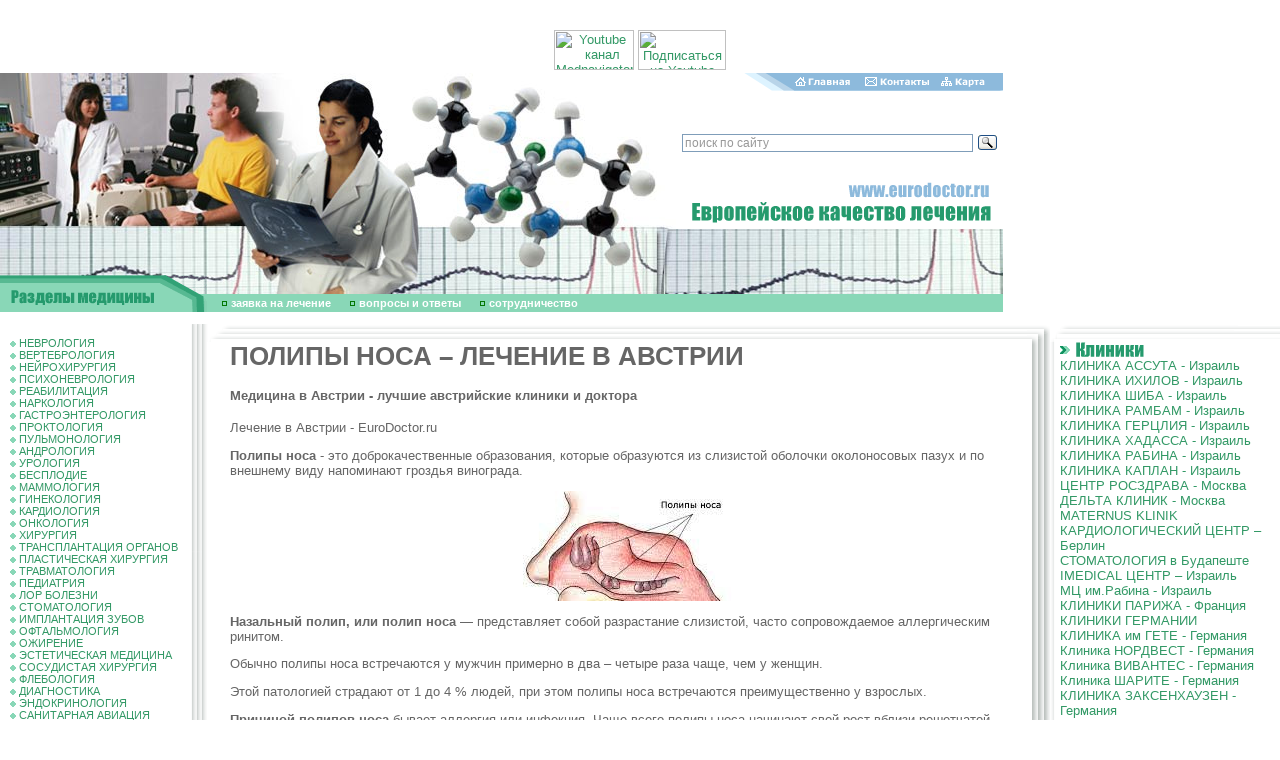

--- FILE ---
content_type: text/html; charset=windows-1251
request_url: http://eurodoctor.ru/medaustria/NasalpolypsTreatmentinAustria/
body_size: 16598
content:
<html>
<head>
<title>ПОЛИПЫ НОСА – ЛЕЧЕНИЕ В АВСТРИИ </title>
<meta http-equiv="Content-Type" content="text/html; charset=windows-1251">
<meta name=Description content='Лечение в Австрии – подбор клиники - +7(495)66-44-315 '>
<meta name=Keywords content='Медицина  Австрии, лечение в Австрии, медицинские центры Австрии, врачи Австрии, клиники Австрии, ведущие клиники Австрии, ведущие специалисты медики Австрии, диагностика в клиниках Австрии, кардиология и кардиохирургия в Австрии, кардиодиагностика, аритмия, тахикардия, брадикардия, артериальная гипертензия, артериальная гипотензия, атеросклероз, ИБС, стенокардия, инфаркт миокарда, сердечная недостаточность, гипертрофическая  кардиомиопатия, миокардит, перикардит, эндокардит, кардиосклероз, миокардиодистрофия, аневризма аорты, аневризма брюшного отдела аорты, баллонная ангиопластика, стентирование коронарных артерий, аортокоронарное шунтирование, радиочастотная абляция сердца, имплантация кардиостимулятора, врожденные пороки сердца, приобретенные пороки сердца, операции на клапанах сердца, протезирование клапанов сердца, детская кардиология и кардиохирургия в Австрии, онкология в Австрии, онкодиагностика, рак кожи, меланома, лейкоз, рак кости, саркома, опухоли мозга, опухоли спинного мозга, рак полости рта, рак горла, рак щитовидной железы, рак молочной железы, рак легких, рак пищевода, рак желудка, рак поджелудочной железы, рак желчного пузыря, рак мочевого пузыря, рак почки, рак печени, рак толстого кишечника, рак прямой кишки, рак простаты, рак яичников, рак матки, рак шейки матки, ортопедия в Австрии, ортопедическая диагностика, сколиоз, спондилолистез, спондилез, стеноз позвоночного канала, межпозвоночная грыжа, остеохондроз позвоночника, Болезнь Бехтерева, спинальная хирургия, кифопластика, остеопороз, остеоартроз, гонартроз, коксартроз, бурсит, ревматоидный артрит, анкилоз, разрыв связок плеча, замена плечевого сустава, перелом бедра, замена тазобедренного сустава, разрыв мениска, разрыв связки надколенника, разрыв передней крестообразной связки, разрыв задней крестообразной связки, замена коленного сустава, замена голеностопного сустава, вальгусная деформация стопы, гинекология в Австрии, гинекологическая диагностика, нарушения менструального цикла, эндометриоз, полипы матки, миома матки, киста яичника, поликистоз яичников, эрозия шейки матки, воспалительные гинекологические заболевания, непроходимость маточных труб, аднексит, параметрит, бесплодие, женское бесплодие, мужское бесплодие, ЭКО, ведение беременности, роды, гастроэнтерология в Австрии, диагностика в гастроэнтерологии, гастрит, панкреатит, язвенная болезнь, язвенный колит,  рефлюкс-эзофагит, Болезнь Крона, пищевод Барретта, желчнокаменная болезнь, полипы кишечника, геморрой, гепатит С, урология в Австрии, урологическая диагностика, гипоспадия, фимоз, мочекаменная болезнь, цистит, простатит, аденома простаты, пульмонология в Австрии, диагностика пульмонологических заболеваний, пневмония, бронхиальная астма, фиброз лёгких, эмфизема лёгких, оториноларингология в Австрии, диагностика ЛОР-заболеваний, наружный отит, средний отит, внутренний отит, болезнь Меньера, перфорация барабанной перепонки, мирингопластика, тимпанопластика, тиннитус, отосклероз, мастоидит, мастоидэктомия, тугоухость, стапедэктомия, кохлеарная имплантация, фарингит, ларингит, ларингомаляция, полипы голосовых связок, храп, сомнопластика, аденоиды, аденоидэктомия, тонзиллит, тонзилэктомия, искривление носовой перегородки, полипы носа, '>

<style>BODY {
 PADDING-RIGHT: 0px; PADDING-LEFT: 0px; FONT-SIZE: 11px; PADDING-BOTTOM:
0px; MARGIN: 0px; PADDING-TOP: 0px; BACKGROUND-COLOR: #FFFFFF
}
BODY {
 FONT-FAMILY: arial
}
TD {
 FONT-FAMILY: arial
}
DIV {
 FONT-FAMILY: arial
}
BODY {
 FONT-SIZE: 80%
}
TD {
 FONT-SIZE: 80%
}
A {
 TEXT-DECORATION: none
}
TEXTAREA {
 FONT-SIZE: 12px; FONT-FAMILY: arial
}
.enc {
 FONT-SIZE: 10px; FONT-FAMILY: Verdana, Arial, Sans-serif
; font-weight: bold
}
.input {
 FONT-SIZE: 12px; font-weight: bold
}
.internetrumenu {
 FONT-WEIGHT: bold; FONT-SIZE: 14px; COLOR: #006699; FONT-FAMILY: Arial,
Sans-serif; TEXT-DECORATION: none
}
.menu2 {
 FONT-SIZE: 10px; COLOR: black; TEXT-DECORATION: underline
}
.menu2:visited {
 FONT-SIZE: 10px; COLOR: black; TEXT-DECORATION: underline
}
.newsdate {
 FONT-SIZE: 11px; COLOR: #666666
}
.novost {
 FONT-SIZE: 13px; FONT-FAMILY: Times New Roman, Times, serif
}
.news-title {
 FONT-WEIGHT: bold; FONT-SIZE: 14px
}
.text {
 FONT-SIZE: 11px; FONT-FAMILY: arial
}
.top {
 FONT-SIZE: 11px; FONT-FAMILY: Verdana, Arial, Sans-serif
; font-weight: bold; color: #FFFFFF
}
.topnews {
 FONT-SIZE: 11px; COLOR: #ffffff; TEXT-DECORATION: none
}
.weeknumber {
 BORDER-RIGHT: black 0px solid; PADDING-RIGHT: 5px; BORDER-TOP: black 0px
solid; PADDING-LEFT: 5px; FONT-WEIGHT: bold; FONT-SIZE: 21px;
PADDING-BOTTOM: 5px; BORDER-LEFT: black 0px solid; COLOR: #8DBADC;
PADDING-TOP: 5px; BORDER-BOTTOM: black 0px solid; BACKGROUND-COLOR: #ffffff
}
a:hover {  text-decoration: underline}
.internetrumenu2 { FONT-WEIGHT: normal; FONT-SIZE: 13px; COLOR: #006699; FONT-FAMILY: Arial, Sans-serif; TEXT-DECORATION: none }
.internetrumenu3 { FONT-WEIGHT: normal; FONT-SIZE: 12px; COLOR: #006699; FONT-FAMILY: Arial, Sans-serif; TEXT-DECORATION: underline}
.menuleft {  font-size: 11px; padding: 1px 1px}
.mylink a {color:#339966; TEXT-DECORATION: underline}
.mylink a:visited {color:#339966; TEXT-DECORATION: underline}
.mylink a:active {color:#339966; TEXT-DECORATION: underline}
.mylink a:link {color:#339966; TEXT-DECORATION: underline}
.mylink a:hover {color:#339966; TEXT-DECORATION: underline}</style>
<script src="//code.jivosite.com/widget.js" data-jv-id="KEyJL7B0cu" async></script>
<link rel="shortcut icon" href="/favicon.ico" type="image/x-icon">
</head>
<BODY BGCOLOR=#FFFFFF LEFTMARGIN=0 TOPMARGIN=0 MARGINWIDTH=0 MARGINHEIGHT=0 link="#339966" text="#666666" alink="#339966" vlink="#666666">
<center>
<script type='text/javascript'><!--//<![CDATA[
   var m3_u = (location.protocol=='https:'?'https://ads.rusmedserv.com/www/delivery/ajs.php':'http://ads.rusmedserv.com/www/delivery/ajs.php');
   var m3_r = Math.floor(Math.random()*99999999999);
   if (!document.MAX_used) document.MAX_used = ',';
   document.write ("<scr"+"ipt type='text/javascript' src='"+m3_u);
   document.write ("?zoneid=15");
   document.write ('&amp;cb=' + m3_r);
   if (document.MAX_used != ',') document.write ("&amp;exclude=" + document.MAX_used);
   document.write ("&amp;loc=" + escape(window.location));
   if (document.referrer) document.write ("&amp;referer=" + escape(document.referrer));
   if (document.context) document.write ("&context=" + escape(document.context));
   if (document.mmm_fo) document.write ("&amp;mmm_fo=1");
   document.write ("'><\/scr"+"ipt>");
//]]>--></script><noscript><a href='http://ads.rusmedserv.com/www/delivery/ck.php?n=a59630e5&amp;cb=INSERT_RANDOM_NUMBER_HERE' target='_blank'><img src='http://ads.rusmedserv.com/www/delivery/avw.php?zoneid=15&amp;cb=INSERT_RANDOM_NUMBER_HERE&amp;n=a59630e5' border='0' alt='' /></a></noscript>
</center>
<br><br>
<!-- content -->
<table width="1003" border="0" cellspacing="0" cellpadding="0" height="202">
  <tr> 
    <td rowspan="4"><img src="/images/doctar2.jpg" width="276" height="202"></td>
    <td rowspan="4"><img src="/images/doctar.jpg" width="181" height="202"></td>
    <td rowspan="4"><img src="/images/euro_03.jpg" width="219" height="202"></td>
    <td><img src="/images/home_04.gif" width="115" height="18"><a href=http://www.eurodoctor.ru/><img src="/images/home_05.gif" width="64" height="18" border=0 alt='Главная страница'></a></td>
    <td><a href=http://www.eurodoctor.ru/contact/><img src="/images/home_06.gif" width="81" height="18" border=0 alt='Контакты'></a></td>
    <td><a href=http://www.eurodoctor.ru/map/><img src=/images/home_07.gif width=67 height=18 border=0 alt='Карта сайта'></a></td>
  </tr>
  <tr> 
    <td colspan="4" height="89">&nbsp;<div class="ya-site-form ya-site-form_inited_no" onclick="return {'action':'http://www.eurodoctor.ru/search/','arrow':false,'bg':'transparent','fontsize':12,'fg':'#000000','language':'ru','logo':'rb','publicname':'eurodoctor.ru','suggest':true,'target':'_self','tld':'ru','type':3,'usebigdictionary':true,'searchid':2142735,'webopt':false,'websearch':false,'input_fg':'#000000','input_bg':'#ffffff','input_fontStyle':'normal','input_fontWeight':'normal','input_placeholder':'поиск по сайту','input_placeholderColor':'#999999','input_borderColor':'#7f9db9'}"><form action="http://yandex.ru/sitesearch" method="get" target="_self"><input type="hidden" name="searchid" value="2142735"/><input type="hidden" name="l10n" value="ru"/><input type="hidden" name="reqenc" value=""/><input type="text" name="text" value=""/><input type="submit" value="Найти"/></form></div><style type="text/css">.ya-page_js_yes .ya-site-form_inited_no { display: none; }</style><script type="text/javascript">(function(w,d,c){var s=d.createElement('script'),h=d.getElementsByTagName('script')[0],e=d.documentElement;if((' '+e.className+' ').indexOf(' ya-page_js_yes ')===-1){e.className+=' ya-page_js_yes';}s.type='text/javascript';s.async=true;s.charset='utf-8';s.src=(d.location.protocol==='https:'?'https:':'http:')+'//site.yandex.net/v2.0/js/all.js';h.parentNode.insertBefore(s,h);(w[c]||(w[c]=[])).push(function(){Ya.Site.Form.init()})})(window,document,'yandex_site_callbacks');</script></td>
      <div align="center">
       <a href="https://www.youtube.com/channel/UCSdxHxw1ifEivNu_jeb_NIA" target="blank"><img src="https://mednavigator.ru/logo-youtube.jpg" width="80" height="40" title="Youtube канал Mednavigator"></a>
       <a href="https://www.youtube.com/channel/UCSdxHxw1ifEivNu_jeb_NIA?sub_confirmation=1" target="blank"><img src="https://mednavigator.ru/subscribe-youtube.png" width="88" height="40" title="Подписаться на Youtube канал Mednavigator"></a>
      </div>	
  </tr>
  <tr> 
    <td colspan="4"><img src="/images/euro_06.gif" width="327" height="49"></td>
  </tr>
  <tr> 
    <td colspan="4"><img src="/images/euro_07.jpg" width="327" height="46"></td>
  </tr>
</table>
<table width="1003" border="0" cellspacing="0" cellpadding="0" height="37">
  <tr> 
    <td rowspan="2"><img src="/images/euro_08.gif" width="207" height="37"></td>
    <td><img src="/images/doctar3.jpg" width="796" height="19"></td>
  </tr>
  <tr> 
    <td width="796" height="18" bgcolor="#89D7B7"><img src="/images/kn3.gif" width="20" height="7" border="0"> 
      <a href="http://www.eurodoctor.ru/application/" Class="top">заявка на лечение</a> <img src="/images/kn3.gif" width="20" height="7"> 
      <a href="http://www.eurodoctor.ru/faq/" Class="top">вопросы и ответы</a>
 <img src="/images/kn3.gif" width="20" height="7"> <a href="http://www.eurodoctor.ru/cooperation/" Class="top">cотрудничество</a>
</td>
  </tr>
</table>
<table width="770" align="center" border="0" cellpadding="3" cellspacing="3">
<tr>
<td>
<ins data-revive-zoneid="7" data-revive-target="_blank" data-revive-block="1" data-revive-id="b663f3065861e9c342b99a3420299bcd"></ins>
<script async src="//vi.popmed.ru/www/show/asjs.php"></script>
</td>
<td>
<ins data-revive-zoneid="8" data-revive-target="_blank" data-revive-block="1" data-revive-id="b663f3065861e9c342b99a3420299bcd"></ins>
</td>
<td>
<ins data-revive-zoneid="9" data-revive-target="_blank" data-revive-block="1" data-revive-id="b663f3065861e9c342b99a3420299bcd"></ins>
</td>
</tr>
</table>
<table width="100%" border="0" cellspacing="0" cellpadding="0" height="100%">
  <tr> 
    <td width="207" valign="top"> 
      <table width="207" border="0" cellspacing="0" cellpadding="0">
        <tr> 
          <td width="10">&nbsp;</td>
          <td width="176" valign="top" Class="menuleft"><br>
<img src=/images/kn2.gif width=6 height=6 border=0> <a href=http://neurology.eurodoctor.ru/>НЕВРОЛОГИЯ</a><br><img src=/images/kn2.gif width=6 height=6 border=0> <a href=http://spine.eurodoctor.ru>ВЕРТЕБРОЛОГИЯ</a><br><img src=/images/kn2.gif width=6 height=6 border=0> <a href=http://neurosurgery.eurodoctor.ru/>НЕЙРОХИРУРГИЯ</a><br><img src=/images/kn2.gif width=6 height=6 border=0> <a href=http://psychoneurology.eurodoctor.ru/>ПСИХОНЕВРОЛОГИЯ</a><br><img src=/images/kn2.gif width=6 height=6 border=0> <a href=http://rehabilitation.eurodoctor.ru>РЕАБИЛИТАЦИЯ</a><br><img src=/images/kn2.gif width=6 height=6 border=0> <a href=http://addiction.eurodoctor.ru>НАРКОЛОГИЯ</a><br><img src=/images/kn2.gif width=6 height=6 border=0> <a href=http://gastroenterology.eurodoctor.ru/>ГАСТРОЭНТЕРОЛОГИЯ</a><br><img src=/images/kn2.gif width=6 height=6 border=0> <a href=http://proctology.eurodoctor.ru/>ПРОКТОЛОГИЯ</a><br><img src=/images/kn2.gif width=6 height=6 border=0> <a href=http://pulmonology.eurodoctor.ru/>ПУЛЬМОНОЛОГИЯ</a><br><img src=/images/kn2.gif width=6 height=6 border=0> <a href=http://andrology.eurodoctor.ru/>АНДРОЛОГИЯ</a><br><img src=/images/kn2.gif width=6 height=6 border=0> <a href=http://urology.eurodoctor.ru/>УРОЛОГИЯ</a><br><img src=/images/kn2.gif width=6 height=6 border=0> <a href=http://infertility.eurodoctor.ru/>БЕСПЛОДИЕ</a><br><img src=/images/kn2.gif width=6 height=6 border=0> <a href=http://mammalogy.eurodoctor.ru/>МАММОЛОГИЯ</a><br><img src=/images/kn2.gif width=6 height=6 border=0> <a href=http://gynaecology.eurodoctor.ru/>ГИНЕКОЛОГИЯ</a><br><img src=/images/kn2.gif width=6 height=6 border=0> <a href=http://cardiology.eurodoctor.ru/>КАРДИОЛОГИЯ</a><br><img src=/images/kn2.gif width=6 height=6 border=0> <a href=http://oncology.eurodoctor.ru/>ОНКОЛОГИЯ</a><br><img src=/images/kn2.gif width=6 height=6 border=0> <a href=http://surgery.eurodoctor.ru/>ХИРУРГИЯ</a><br><img src=/images/kn2.gif width=6 height=6 border=0> <a href=http://transplantation.eurodoctor.ru>ТРАНСПЛАНТАЦИЯ ОРГАНОВ</a><br><img src=/images/kn2.gif width=6 height=6 border=0> <a href=http://plasticsurgery.eurodoctor.ru/>ПЛАСТИЧЕСКАЯ ХИРУРГИЯ</a><br><img src=/images/kn2.gif width=6 height=6 border=0> <a href=http://traumatology.eurodoctor.ru/>ТРАВМАТОЛОГИЯ</a><br><img src=/images/kn2.gif width=6 height=6 border=0> <a href=http://pediatry.eurodoctor.ru/>ПЕДИАТРИЯ</a><br><img src=/images/kn2.gif width=6 height=6 border=0> <a href=http://otorhinolaryngology.eurodoctor.ru>ЛОР БОЛЕЗНИ</a><br><img src=/images/kn2.gif width=6 height=6 border=0> <a href=http://stomatology.eurodoctor.ru/>СТОМАТОЛОГИЯ</a><br><img src=/images/kn2.gif width=6 height=6 border=0> <a href=http://dentalimplants.eurodoctor.ru>ИМПЛАНТАЦИЯ ЗУБОВ</a><br><img src=/images/kn2.gif width=6 height=6 border=0> <a href=http://ophthalmology.eurodoctor.ru>ОФТАЛЬМОЛОГИЯ</a><br><img src=/images/kn2.gif width=6 height=6 border=0> <a href=http://obesity.eurodoctor.ru>ОЖИРЕНИЕ</a><br><img src=/images/kn2.gif width=6 height=6 border=0> <a href=http://aestheticmedicine.eurodoctor.ru>ЭСТЕТИЧЕСКАЯ МЕДИЦИНА</a><br><img src=/images/kn2.gif width=6 height=6 border=0> <a href=http://vascularsurgery.eurodoctor.ru/>СОСУДИСТАЯ ХИРУРГИЯ</a><br><img src=/images/kn2.gif width=6 height=6 border=0> <a href=http://phlebology.eurodoctor.ru/>ФЛЕБОЛОГИЯ</a><br><img src=/images/kn2.gif width=6 height=6 border=0> <a href=http://diagnostic.eurodoctor.ru/>ДИАГНОСТИКА</a><br><img src=/images/kn2.gif width=6 height=6 border=0> <a href=http://endocrinology.eurodoctor.ru/>ЭНДОКРИНОЛОГИЯ</a><br><img src=/images/kn2.gif width=6 height=6 border=0> <a href=http://www.eurodoctor.ru/sanitaryaviation/>САНИТАРНАЯ АВИАЦИЯ</a><br>
          </td>
          <td width=21 height=227 background=/images/euro_12.gif><!--<img src=/images/euro_12.gif width=21 height=227>--></td>

        </tr>
        <tr> 
          <td colspan="2" background="/images/euro_23a.gif" height="22">&nbsp;</td>
          <td><img src="/images/euro_24.gif" width=21 height=22 alt=""></td>
        </tr>
      </table>
    </td>
    <td valign="top"> 
      <table width="100%" border="0" cellspacing="0" cellpadding="0">
        <tr> 
          <td colspan="2"><img src="/images/euro_13.gif" width="23" height="18"></td>
          <td background="/images/euro_14.gif"></td>
          <td width="23" height="18"><img src="/images/euro_15.gif" width="23" height="18"></td>
        </tr>
        <tr> 
          <td>&nbsp;</td>
          <td>&nbsp;</td>
          <td> 
            <table width="100%" border="0" cellspacing="0" cellpadding="0">
              <tr> 
                <td class=mylink>
<!---->


<H1 Class="px28">ПОЛИПЫ НОСА – ЛЕЧЕНИЕ В АВСТРИИ</h1>
<h4>Медицина в Австрии - лучшие австрийские клиники и доктора</h4>
<p Class="anons">Лечение в Австрии - EuroDoctor.ru</p>
<p><p><b>Полипы носа</b> - это доброкачественные образования, которые образуются из слизистой оболочки околоносовых пазух и по внешнему виду напоминают гроздья винограда.</p>
<p style="text-align: center;"><img alt="" width="211" height="110" src="/files/Image/TreatmentinAustria236.jpg" /></p>
<p><b>Назальный полип, или полип носа</b> &mdash; представляет собой разрастание слизистой, часто сопровождаемое аллергическим ринитом.</p>
<p>Обычно полипы носа встречаются у мужчин примерно в два &ndash; четыре раза чаще, чем у женщин.</p>
<p>Этой патологией страдают от 1 до 4 % людей, при этом полипы носа встречаются преимущественно у взрослых.</p>
<p><b>Причиной полипов носа</b> бывает аллергия или инфекция. Чаще всего полипы носа начинают свой рост вблизи решетчатой пазухи, в самом верху полости носа. Постепенно по мере роста полипа он может закрывать носовые ходы, тем самым вызывая обструкцию. При этом пациент начинает дышать ртом.</p>
<p>Полипы носа часто сочетаются с такой патологией, как бронхиальная астма, аллергический ринит (сенная лихорадка), а также у больных муковисцидозом и хроническими синуситами (гайморитом, фронтитом и т.д.).</p>
<p>Полипы носа могут блокировать отверстия околоносовых пазух. Они способствуют развитию воспаления в них.</p>
<p>В некоторых случаях полипы носа блокируют часть слизистой оболочки носа, ответственную за обоняние. К сожалению, при развитии такого осложнения хирургическое удаление полипов уже не может вернуть обоняние.</p>
<p><b>СИМПТОМЫ ПОЛИПОВ НОСА</b></p>
<p>Постоянная заложенность носового дыхания.</p>
<p>Насморк, чихание. Эти проявления могут быть как сезонными, так и круглогодичными и не иметь связи с бытовыми условиями.</p>
<p>Снижение обоняния, изменение вкуса.</p>
<p>Выделения из носа могут быть слизистыми и слизисто-гнойными.</p>
<p>Головная боль более или менее интенсивная.</p>
<p><b>ДИАГНОСТИКА ПОЛИПОВ НОСА</b></p>
<p><img alt="" width="172" height="128" src="/files/Image/TreatmentinAustria237.jpg" /></p>
<p>Диагностика полипов носа проводится с помощью обычного осмотра отоларинголога.</p>
<p>Обычно для этого используется риноскоп.</p>
<p>Современное диагностическое оборудование австрийских клиник позволяет проводить полноценную диагностику на самом высоком уровне.</p>
<p><b>ЛЕЧЕНИЕ ПОЛИПОВ НОСА</b></p>
<p><i>Лечение полипов носа может быть:</i></p>
<p>Консервативным,</p>
<p>Оперативным.</p>
<p><b>КОНСЕРВАТИВНОЕ ЛЕЧЕНИЕ</b></p>
<p><b>Лечение полипов носа заключается в устранении факторов, стимулирующих рост полипов:</b> исключение контакта с бытовыми, эпидермальными, пыльцевыми, лекарственными и профессиональными аллергенами, инфекционными, грибковыми агентами; исключение всех нестероидных противовоспалительных препаратов и продуктов питания, содержащих природные салицилаты и некоторые пищевые добавки и красители.</p>
<p><b>Лечение инфекционных заболеваний носа и околоносовых пазух.</b></p>
<p><b>Медикаментозное лечение.</b></p>
<p><i>Это следующие препараты:</i></p>
<p>Местные противовоспалительные препараты - стероиды (беклометазон, мометазон, флутиказон);</p>
<p>Антигистаминные препараты (фексофенадин, лоратадин, цетиризин и др.);</p>
<p>Стабилизаторы мембран тучных клеток (кромогликаты);</p>
<p>По показаниям - антибактериальная терапия (антибиотики).</p>
<p><b>Иммунокорригирующая терапия.</b></p>
<p><b>Специфическая иммунотерапия:</b> небактериальными аллергенами; бактериальными аллергенами (вакцинами).</p>
<p>Если медикаментозные препараты не действенны, пациенту может помочь только удаление полипов в носу хирургическим путем.</p>
<p><b>ОПЕРАТИВНОЕ ЛЕЧЕНИЕ</b></p>
<p><b>Оперативное лечение полипов носа показано при:</b></p>
<p>гнойно-воспалительных процессах носа и околоносовых пазух.</p>
<p>грубых нарушениях функции дыхания через нос.</p>
<p><b>Оперативное лечение полипов противопоказано при:</b></p>
<p>при обострении хронического обструктивного бронхита или бронхиальной астмы.</p>
<p>во время сезона цветения аллергенных растений в операционный и послеоперационный период.</p>
<p><b>Подготовка к операции</b></p>
<p>Подготовка к оперативному удалению полипов носа включает в себя: предварительное обследование пациента, проводится анализ крови, общий и биохимический, а также проверяется кровь на свертываемость.</p>
<p>Если пациент принимает какие-либо препараты (например, противозачаточные, или противовоспалительные или какие-нибудь еще) следует непременно сообщить об этом врачу.</p>
<p>Врач обязательно опросит пациента о сопутствующих хронических заболеваниях, особенно касающиеся сердечной системы.</p>
<p>Необходимо рассказать врачу о наличии аллергии на какие-либо препараты или вещества, пищевые продукты или растения.</p>
<p>Перед операцией по поводу полипов носа проводится рентгенологическое исследование околоносовых пазух для диагностики сопутствующего синусита, искривления перегородки носа.</p>
<p><b>Операция удаления полипов носа</b></p>
<p>Операция удаления полипов носа проводится под общей анестезией.</p>
<p><img alt="" width="166" height="162" src="/files/Image/TreatmentinAustria238.jpg" /></p>
<p>Операция заключается в иссечении полипа с помощью хирургических инструментов или лазера.</p>
<p>Разрезы проводятся с внутренней поверхности носовой полости, то есть рубцов после операции не остается.</p>
<p>Во время операции проводится промывание околоносовых пазух, что способствует профилактике повторного образования полипов носа.</p>
<p>Для остановки кровотечения из раны после операции в носовые ходы вводятся марлевые тампоны. Через несколько дней они удаляются.</p>
<p>После операции обычно назначаются антибиотики для профилактики инфекционных осложнений. Назначаются обезболивающие.</p>
<p>В клиниках Австрии хирургическое лечение пазух носа производится в рамках малоинвазивных операций, сопровождающихся минимальным дискомфортом для пациента и коротким восстановительным периодом.</p>
<p>Эндоскопическая хирургия. Эндоскоп &ndash; тонкий гибкий оптоволоконный прибор &ndash; вводят через носовое отверстие (одну из ноздрей). С его помощью осматривают полость носа и выходное отверстие синуса. Используются  микроинструменты. Процедура сопровождается умеренным дискомфортом, после ее окончания отмечается заложенность носа и небольшой отек. В большинстве случаев пациенту не требуется дальнейшая госпитализация. При помощи эндоскопа может производиться лечение полипов в носу, биопсия новообразований и другие манипуляции.</p>
<p>В больницах Австрии для лечения болезней, связанных с отоларингологией используется исключительно современное оборудование и аппаратура, применяются новейшие технологии и методики в области медицины, позволяющие значительно облегчить курс лечения.</p>
<p>В лечебных центрах Австрии работает исключительно высококвалифицированный медицинский персонал &ndash; лучшие врачи-отоларингологи мирового масштаба, способные оказать медицинскую помощь по диагностике, лечению и профилактике отоларингологических заболеваний на высшем уровне.</p>
<p>Грамотное сочетание консервативной и оперативной терапии, а также индивидуальный подход обеспечивают  высокую эффективность и результативность лечения в Австрии.</p>
<p>Высокое качество медицинских услуг, которые оказываются в медицинских учреждениях Австрии, получило признание во всем мире.</p></p>





<p><a title="ichilov.net - ГОСПИТАЛЬ ИХИЛОВ в ТЕЛЬ-АВИВЕ - ЛЕЧЕНИЕ в ИЗРАИЛЕ" href="https://ichilov.net/"><span style="color: #ff0000"><strong> <a href='https://ichilov.net' style='text-decoration:none'>ichilov.net</a> - ЛЕЧЕНИЕ в ИЗРАИЛЕ без ПОСРЕДНИКОВ - МЕДИЦИНСКИЙ ЦЕНТР ИХИЛОВ в ТЕЛЬ-АВИВЕ</strong></span></a></p>



<P><A title="ОБСУЖДЕНИЕ МЕДИЦИНСКОЙ ПРОБЛЕМЫ - ПОДБОР НУЖНОГО СПЕЦИАЛИСТА - ЛЕЧЕНИЕ в ЛУЧШИХ КЛИНИКАХ ГЕРМАНИИ, ИЗРАИЛЯ, ФРАНЦИИ и РОССИИ - 8 (495) 66 44 315" href="http://www.eurodoctor.ru/application/">ПОМОЩЬ в ОРГАНИЗАЦИИ ЛЕЧЕНИЯ - <STRONG><a href='tel:+74956644315' style='text-decoration:none'>8 (495) 66 44 315</a> </STRONG></A></P>


<img src=/images/kn2.gif width=6 height=6 border=0> <a href=/medaustria/LeadingclinicsinAustria/>Ведущие клиники Австрии</a><br><img src=/images/kn2.gif width=6 height=6 border=0> <a href=/medaustria/LeadingspecialistsdoctorsAustria/>Ведущие специалисты медики Австрии</a><br><img src=/images/kn2.gif width=6 height=6 border=0> <a href=/medaustria/DiagnosticsinclinicsinAustria/>Диагностика в клиниках Австрии</a><br><img src=/images/kn2.gif width=6 height=6 border=0> <a href=/medaustria/CardiologyinAustria/>Кардиология и кардиохирургия в Австрии</a><br><img src=/images/kn2.gif width=6 height=6 border=0> <a href=/medaustria/HeartconditionsdiagnosisinAustria/>Кардиодиагностика в Австрии</a><br><img src=/images/kn2.gif width=6 height=6 border=0> <a href=/medaustria/CardiacarrhythmiaTreatmentinAustria/>Аритмия сердца – Лечение в Австрии</a><br><img src=/images/kn2.gif width=6 height=6 border=0> <a href=/medaustria/TachycardiaTreatmentinAustria/>Тахикардия – Лечение в Австрии</a><br><img src=/images/kn2.gif width=6 height=6 border=0> <a href=/medaustria/BradycardiaTreatmentinAustria/>Брадикардия – Лечение в Австрии</a><br><img src=/images/kn2.gif width=6 height=6 border=0> <a href=/medaustria/HypertensionTreatmentinAustria/>Артериальная гипертензия – Лечение в Австрии</a><br><img src=/images/kn2.gif width=6 height=6 border=0> <a href=/medaustria/HypotensionTreatmentinAustria/>Артериальная гипотензия – Лечение в Австрии</a><br><img src=/images/kn2.gif width=6 height=6 border=0> <a href=/medaustria/AtherosclerosisTreatmentinAustria/>Атеросклероз – Лечение в Австрии</a><br><img src=/images/kn2.gif width=6 height=6 border=0> <a href=/medaustria/CoronaryheartdiseaseTreatmentinAustria/>ИБС – Лечение в Австрии</a><br><img src=/images/kn2.gif width=6 height=6 border=0> <a href=/medaustria/AnginaTreatmentinAustria/>Стенокардия – Лечение в Австрии</a><br><img src=/images/kn2.gif width=6 height=6 border=0> <a href=/medaustria/MyocardialinfarctionTreatmentinAustria/>Инфаркт миокарда – Лечение в Австрии</a><br><img src=/images/kn2.gif width=6 height=6 border=0> <a href=/medaustria/HeartfailureTreatmentinAustria/>Сердечная недостаточность – Лечение в Австрии</a><br><img src=/images/kn2.gif width=6 height=6 border=0> <a href=/medaustria/HypertrophiccardiomyopathyTreatmentinAustria/>Гипертрофическая кардиомиопатия – Лечение в Австрии</a><br><img src=/images/kn2.gif width=6 height=6 border=0> <a href=/medaustria/MyocarditisTreatmentinAustria/>Миокардит – Лечение в Австрии</a><br><img src=/images/kn2.gif width=6 height=6 border=0> <a href=/medaustria/PericarditisTreatmentinAustria/>Перикардит – Лечение в Австрии</a><br><img src=/images/kn2.gif width=6 height=6 border=0> <a href=/medaustria/EndocarditisTreatmentinAustria/>Эндокардит – Лечение в Австрии</a><br><img src=/images/kn2.gif width=6 height=6 border=0> <a href=/medaustria/CardioTreatmentinAustria/>Кардиосклероз – Лечение в Австрии</a><br><img src=/images/kn2.gif width=6 height=6 border=0> <a href=/medaustria/MyocardiodystrophyTreatmentinAustria/>Миокардиодистрофия – Лечение в Австрии</a><br><img src=/images/kn2.gif width=6 height=6 border=0> <a href=/medaustria/AorticAneurysmTreatmentinAustria/>Аневризма аорты – Лечение в Австрии</a><br><img src=/images/kn2.gif width=6 height=6 border=0> <a href=/medaustria/AbdominalaorticaneurysmTreatmentinAustria/>Аневризма брюшного отдела аорты – Лечение в Австрии</a><br><img src=/images/kn2.gif width=6 height=6 border=0> <a href=/medaustria/BalloonangioplastyinAustria/>Баллонная ангиопластика в Австрии</a><br><img src=/images/kn2.gif width=6 height=6 border=0> <a href=/medaustria/CoronaryarterystentinginAustria/>Стентирование коронарных артерий в Австрии</a><br><img src=/images/kn2.gif width=6 height=6 border=0> <a href=/medaustria/CoronaryarterybypassgraftinginAustria/>Аортокоронарное шунтирование в Австрии</a><br><img src=/images/kn2.gif width=6 height=6 border=0> <a href=/medaustria/RadiofrequencyablationoftheheartinAustria/>Радиочастотная абляция сердца в Австрии</a><br><img src=/images/kn2.gif width=6 height=6 border=0> <a href=/medaustria/PacemakerimplantationinAustria/>Имплантация кардиостимулятора в Австрии</a><br><img src=/images/kn2.gif width=6 height=6 border=0> <a href=/medaustria/CongenitalheartdiseaseTreatmentinAustria/>Врожденные пороки сердца – Лечение в Австрии</a><br><img src=/images/kn2.gif width=6 height=6 border=0> <a href=/medaustria/AcquiredheartdefectsTreatmentinAustria/>Приобретенные пороки сердца – Лечение в Австрии</a><br><img src=/images/kn2.gif width=6 height=6 border=0> <a href=/medaustria/OperationsonheartvalvesinAustria/>Операции на клапанах сердца в Австрии</a><br><img src=/images/kn2.gif width=6 height=6 border=0> <a href=/medaustria/ProstheticheartvalvesinAustria/>Протезирование клапанов сердца в Австрии</a><br><img src=/images/kn2.gif width=6 height=6 border=0> <a href=/medaustria/PediatriccardiologyandcardiacsurgeryinAustria/>Детская кардиология и кардиохирургия в Австрии</a><br><img src=/images/kn2.gif width=6 height=6 border=0> <a href=/medaustria/OncologyinAustria/>Онкология в Австрии</a><br><img src=/images/kn2.gif width=6 height=6 border=0> <a href=/medaustria/OncodiagnosticsinAustria/>Онкодиагностика в Австрии</a><br><img src=/images/kn2.gif width=6 height=6 border=0> <a href=/medaustria/SkinCancerTreatmentinAustria/>Рак кожи – Лечение в Австрии</a><br><img src=/images/kn2.gif width=6 height=6 border=0> <a href=/medaustria/MelanomaTreatmentinAustria/>Меланома – Лечение в Австрии</a><br><img src=/images/kn2.gif width=6 height=6 border=0> <a href=/medaustria/LeukemiaTreatmentinAustria/>Лейкоз – Лечение в Австрии</a><br><img src=/images/kn2.gif width=6 height=6 border=0> <a href=/medaustria/BoneCancerTreatmentinAustria/>Рак кости – Лечение в Австрии</a><br><img src=/images/kn2.gif width=6 height=6 border=0> <a href=/medaustria/SarcomaTreatmentinAustria/>Саркома – Лечение в Австрии</a><br><img src=/images/kn2.gif width=6 height=6 border=0> <a href=/medaustria/BraintumorsTreatmentinAustria/>Опухоли мозга – Лечение в Австрии</a><br><img src=/images/kn2.gif width=6 height=6 border=0> <a href=/medaustria/SpinaltumorsTreatmentinAustria/>Опухоли спинного мозга – Лечение в Австрии</a><br><img src=/images/kn2.gif width=6 height=6 border=0> <a href=/medaustria/OralcancerTreatmentinAustria/>Рак полости рта – Лечение в Австрии</a><br><img src=/images/kn2.gif width=6 height=6 border=0> <a href=/medaustria/ThroatCancerTreatmentinAustria/>Рак горла – Лечение в Австрии</a><br><img src=/images/kn2.gif width=6 height=6 border=0> <a href=/medaustria/ThyroidCancerTreatmentinAustria/>Рак щитовидной железы – Лечение в Австрии</a><br><img src=/images/kn2.gif width=6 height=6 border=0> <a href=/medaustria/BreastCancerTreatmentinAustria/>Рак молочной железы – Лечение в Австрии</a><br><img src=/images/kn2.gif width=6 height=6 border=0> <a href=/medaustria/LungCancerTreatmentinAustria/>Рак  легких – Лечение в Австрии</a><br><img src=/images/kn2.gif width=6 height=6 border=0> <a href=/medaustria/CancerofheesophagusTreatmentinAustria/>Рак пищевода – Лечение в Австрии</a><br><img src=/images/kn2.gif width=6 height=6 border=0> <a href=/medaustria/StomachCancerTreatmentinAustria/>Рак желудка – Лечение в Австрии</a><br><img src=/images/kn2.gif width=6 height=6 border=0> <a href=/medaustria/PancreaticCancerTreatmentinAustria/>Рак поджелудочной железы – Лечение в Австрии</a><br><img src=/images/kn2.gif width=6 height=6 border=0> <a href=/medaustria/GallbladdercancerTreatmentinAustria/>Рак желчного пузыря – Лечение в Австрии</a><br><img src=/images/kn2.gif width=6 height=6 border=0> <a href=/medaustria/BladderCancerTreatmentinAustria/>Рак мочевого пузыря – Лечение в Австрии</a><br><img src=/images/kn2.gif width=6 height=6 border=0> <a href=/medaustria/KidneyCancerTreatmentinAustria/>Рак почки – Лечение в Австрии</a><br><img src=/images/kn2.gif width=6 height=6 border=0> <a href=/medaustria/LiverCancerTreatmentinAustria/>Рак печени – Лечение в Австрии</a><br><img src=/images/kn2.gif width=6 height=6 border=0> <a href=/medaustria/ColoncancerTreatmentinAustria/>Рак толстого кишечника – Лечение в Австрии</a><br><img src=/images/kn2.gif width=6 height=6 border=0> <a href=/medaustria/RectalcancerTreatmentinAustria/>Рак прямой кишки – Лечение в Австрии</a><br><img src=/images/kn2.gif width=6 height=6 border=0> <a href=/medaustria/ProstateCancerTreatmentinAustria/>Рак простаты – Лечение в Австрии</a><br><img src=/images/kn2.gif width=6 height=6 border=0> <a href=/medaustria/OvarianCancerTreatmentinAustria/>Рак яичников – Лечение в Австрии</a><br><img src=/images/kn2.gif width=6 height=6 border=0> <a href=/medaustria/UterineCancerTreatmentinAustria/>Рак матки – Лечение в Австрии</a><br><img src=/images/kn2.gif width=6 height=6 border=0> <a href=/medaustria/CervicalCancerTreatmentinAustria/>Рак шейки матки – Лечение в Австрии</a><br><img src=/images/kn2.gif width=6 height=6 border=0> <a href=/medaustria/laparoscopicminimallyinvasivesurgeryinoncologyofaustria/>Лапароскопическая (малоинвазивная) хирургия в онкологии Австрии</a><br><img src=/images/kn2.gif width=6 height=6 border=0> <a href=/medaustria/OrthopedicsinAustria/>Ортопедия в Австрии</a><br><img src=/images/kn2.gif width=6 height=6 border=0> <a href=/medaustria/OrthopedicdiagnosisinAustria/>Ортопедическая диагностика в Австрии</a><br><img src=/images/kn2.gif width=6 height=6 border=0> <a href=/medaustria/ScoliosisTreatmentinAustria/>Сколиоз – Лечение в Австрии</a><br><img src=/images/kn2.gif width=6 height=6 border=0> <a href=/medaustria/SpondylolisthesisTreatmentinAustria/>Спондилолистез – Лечение в Австрии</a><br><img src=/images/kn2.gif width=6 height=6 border=0> <a href=/medaustria/SpondylosisTreatmentinAustria/>Спондилез – Лечение в Австрии</a><br><img src=/images/kn2.gif width=6 height=6 border=0> <a href=/medaustria/SpinalstenosisTreatmentinAustria/>Стеноз позвоночного канала – Лечение в Австрии</a><br><img src=/images/kn2.gif width=6 height=6 border=0> <a href=/medaustria/IntervertebralherniaTreatmentinAustria/>Межпозвоночная грыжа – Лечение в Австрии</a><br><img src=/images/kn2.gif width=6 height=6 border=0> <a href=/medaustria/OsteochondrosisTreatmentinAustria/>Остеохондроз позвоночника – Лечение в Австрии</a><br><img src=/images/kn2.gif width=6 height=6 border=0> <a href=/medaustria/AnkylosingspondylitisTreatmentinAustria/>Болезнь Бехтерева – Лечение в Австрии</a><br><img src=/images/kn2.gif width=6 height=6 border=0> <a href=/medaustria/SpineSurgeryinAustria/>Спинальная хирургия в Австрии</a><br><img src=/images/kn2.gif width=6 height=6 border=0> <a href=/medaustria/KyphoplastyTreatmentinAustria/>Кифопластика – Лечение в Австрии</a><br><img src=/images/kn2.gif width=6 height=6 border=0> <a href=/medaustria/OsteoporosisTreatmentinAustria/>Остеопороз – Лечение в Австрии</a><br><img src=/images/kn2.gif width=6 height=6 border=0> <a href=/medaustria/OsteoarthritisTreatmentinAustria/>Остеоартроз – Лечение в Австрии</a><br><img src=/images/kn2.gif width=6 height=6 border=0> <a href=/medaustria/GonarthrosisTreatmentinAustria/>Гонартроз – Лечение в Австрии</a><br><img src=/images/kn2.gif width=6 height=6 border=0> <a href=/medaustria/CoxarthrosisTreatmentinAustria/>Коксартроз – Лечение в Австрии</a><br><img src=/images/kn2.gif width=6 height=6 border=0> <a href=/medaustria/BursitisTreatmentinAustria/>Бурсит – Лечение в Австрии</a><br><img src=/images/kn2.gif width=6 height=6 border=0> <a href=/medaustria/RheumatoidArthritisTreatmentinAustria/>Ревматоидный артрит – Лечение в Австрии</a><br><img src=/images/kn2.gif width=6 height=6 border=0> <a href=/medaustria/AnkylosisTreatmentinAustria/>Анкилоз – Лечение в Австрии</a><br><img src=/images/kn2.gif width=6 height=6 border=0> <a href=/medaustria/TornligamentsShoulderTreatmentinAustria/>Разрыв связок плеча – Лечение в Австрии</a><br><img src=/images/kn2.gif width=6 height=6 border=0> <a href=/medaustria/ReplacementoftheshoulderjointinAustria/>Замена плечевого сустава в Австрии</a><br><img src=/images/kn2.gif width=6 height=6 border=0> <a href=/medaustria/HipfractureTreatmentinAustria/>Перелом бедра – Лечение в Австрии</a><br><img src=/images/kn2.gif width=6 height=6 border=0> <a href=/medaustria/HipreplacementinAustria/>Замена тазобедренного сустава в Австрии</a><br><img src=/images/kn2.gif width=6 height=6 border=0> <a href=/medaustria/TornmeniscusTreatmentinAustria/>Разрыв мениска – Лечение в Австрии</a><br><img src=/images/kn2.gif width=6 height=6 border=0> <a href=/medaustria/RuptureofthepatellartendonTreatmentinAustria/>Разрыв связки надколенника – Лечение в Австрии</a><br><img src=/images/kn2.gif width=6 height=6 border=0> <a href=/medaustria/RuptureoftheanteriorcruciateligamentTreatmentinAustria/>Разрыв передней крестообразной связки – Лечение в Австрии</a><br><img src=/images/kn2.gif width=6 height=6 border=0> <a href=/medaustria/RuptureoftheposteriorcruciateligamentTreatmentinAustria/>Разрыв задней крестообразной связки – Лечение в Австрии</a><br><img src=/images/kn2.gif width=6 height=6 border=0> <a href=/medaustria/KneeReplacementAustria/>Замена коленного сустава в Австрии</a><br><img src=/images/kn2.gif width=6 height=6 border=0> <a href=/medaustria/ReplacementankleinAustria/>Замена голеностопного сустава в Австрии</a><br><img src=/images/kn2.gif width=6 height=6 border=0> <a href=/medaustria/ValgusdeformityofthefootTreatmentinAustria/>Вальгусная деформация стопы – Лечение в Австрии</a><br><img src=/images/kn2.gif width=6 height=6 border=0> <a href=/medaustria/GynecologyinAustria/>Гинекология в Австрии</a><br><img src=/images/kn2.gif width=6 height=6 border=0> <a href=/medaustria/GynecologicdiagnosisinAustria/>Гинекологическая диагностика в Австрии</a><br><img src=/images/kn2.gif width=6 height=6 border=0> <a href=/medaustria/MenstrualdisordersTreatmentinAustria/>Нарушения менструального цикла – Лечение в Австрии</a><br><img src=/images/kn2.gif width=6 height=6 border=0> <a href=/medaustria/EndometriosisTreatmentinAustria/>Эндометриоз – Лечение в Австрии</a><br><img src=/images/kn2.gif width=6 height=6 border=0> <a href=/medaustria/UterinepolypsTreatmentinAustria/>Полипы матки – Лечение в Австрии</a><br><img src=/images/kn2.gif width=6 height=6 border=0> <a href=/medaustria/UterinefibroidsTreatmentinAustria/>Миома матки – Лечение в Австрии</a><br><img src=/images/kn2.gif width=6 height=6 border=0> <a href=/medaustria/OvarianCystsTreatmentinAustria/>Киста яичника – Лечение в Австрии</a><br><img src=/images/kn2.gif width=6 height=6 border=0> <a href=/medaustria/PolycysticovariesTreatmentinAustria/>Поликистоз яичников  -  Лечение в Австрии</a><br><img src=/images/kn2.gif width=6 height=6 border=0> <a href=/medaustria/CervicalerosionTreatmentinAustria/>Эрозия шейки матки – Лечение в Австрии</a><br><img src=/images/kn2.gif width=6 height=6 border=0> <a href=/medaustria/InflammatorygynecologicaldiseasesTreatmentinAustria/>Воспалительные гинекологические заболевания – Лечение в Австрии</a><br><img src=/images/kn2.gif width=6 height=6 border=0> <a href=/medaustria/FallopiantubesTreatmentinAustria/>Непроходимость маточных труб – Лечение в Австрии</a><br><img src=/images/kn2.gif width=6 height=6 border=0> <a href=/medaustria/AdnexitisTreatmentinAustria/>Аднексит – Лечение в Австрии</a><br><img src=/images/kn2.gif width=6 height=6 border=0> <a href=/medaustria/OptionsTreatmentinAustria/>Параметрит – Лечение в Австрии</a><br><img src=/images/kn2.gif width=6 height=6 border=0> <a href=/medaustria/InfertilityTreatmentinAustria/>Бесплодие – Лечение в Австрии</a><br><img src=/images/kn2.gif width=6 height=6 border=0> <a href=/medaustria/FemaleInfertilityTreatmentinAustria/>Женское бесплодие – Лечение в Австрии</a><br><img src=/images/kn2.gif width=6 height=6 border=0> <a href=/medaustria/MaleInfertilityTreatmentinAustria/>Мужское бесплодие – Лечение в Австрии</a><br><img src=/images/kn2.gif width=6 height=6 border=0> <a href=/medaustria/IVFinAustria/>ЭКО в Австрии</a><br><img src=/images/kn2.gif width=6 height=6 border=0> <a href=/medaustria/ThemanagementofpregnancyinAustria/>Ведение беременности в Австрии</a><br><img src=/images/kn2.gif width=6 height=6 border=0> <a href=/medaustria/ChildbirthinAustria/>Роды в Австрии</a><br><img src=/images/kn2.gif width=6 height=6 border=0> <a href=/medaustria/GastroenterologyinAustria/>Гастроэнтерология в Австрии</a><br><img src=/images/kn2.gif width=6 height=6 border=0> <a href=/medaustria/DiagnosisofgastrointestinaldiseasesinAustria/>Диагностика гастроэнтерологических заболеваний в Австрии</a><br><img src=/images/kn2.gif width=6 height=6 border=0> <a href=/medaustria/GastritisTreatmentinAustria/>Гастрит – Лечение в Австрии</a><br><img src=/images/kn2.gif width=6 height=6 border=0> <a href=/medaustria/PancreatitisTreatmentinAustria/>Панкреатит – Лечение в Австрии</a><br><img src=/images/kn2.gif width=6 height=6 border=0> <a href=/medaustria/PepticulcerTreatmentinAustria/>Язвенная болезнь – Лечение в Австрии</a><br><img src=/images/kn2.gif width=6 height=6 border=0> <a href=/medaustria/UlcerativecolitisTreatmentinAustria/>Язвенный колит – Лечение в Австрии</a><br><img src=/images/kn2.gif width=6 height=6 border=0> <a href=/medaustria/RefluxesophagitisTreatmentinAustria/>Рефлюкс-эзофагит – Лечение в Австрии</a><br><img src=/images/kn2.gif width=6 height=6 border=0> <a href=/medaustria/CrohnsdiseaseTreatmentinAustria/>Болезнь Крона – Лечение в Австрии</a><br><img src=/images/kn2.gif width=6 height=6 border=0> <a href=/medaustria/BarrettsesophagusTreatmentinAustria/>Пищевод Барретта – Лечение в Австрии</a><br><img src=/images/kn2.gif width=6 height=6 border=0> <a href=/medaustria/GallstonediseaseTreatmentinAustria/>Желчнокаменная болезнь – Лечение в Австрии</a><br><img src=/images/kn2.gif width=6 height=6 border=0> <a href=/medaustria/IntestinalpolypsTreatmentinAustria/>Полипы кишечника – Лечение в Австрии</a><br><img src=/images/kn2.gif width=6 height=6 border=0> <a href=/medaustria/HemorrhoidsTreatmentinAustria/>Геморрой – Лечение в Австрии</a><br><img src=/images/kn2.gif width=6 height=6 border=0> <a href=/medaustria/HepatitisCTreatmentinAustria/>Гепатит С – Лечение в Австрии</a><br><img src=/images/kn2.gif width=6 height=6 border=0> <a href=/medaustria/UrologyinAustria/>Урология в Австрии</a><br><img src=/images/kn2.gif width=6 height=6 border=0> <a href=/medaustria/UrologicdiagnosisinAustria/>Урологическая диагностика в Австрии</a><br><img src=/images/kn2.gif width=6 height=6 border=0> <a href=/medaustria/HypospadiasTreatmentinAustria/>Гипоспадия – Лечение в Австрии</a><br><img src=/images/kn2.gif width=6 height=6 border=0> <a href=/medaustria/PhimosisTreatmentinAustria/>Фимоз – Лечение в Австрии</a><br><img src=/images/kn2.gif width=6 height=6 border=0> <a href=/medaustria/UrolithiasisTreatmentinAustria/>Мочекаменная болезнь – Лечение в Австрии</a><br><img src=/images/kn2.gif width=6 height=6 border=0> <a href=/medaustria/CystitisTreatmentinAustria/>Цистит – Лечение в Австрии</a><br><img src=/images/kn2.gif width=6 height=6 border=0> <a href=/medaustria/ProstatitisTreatmentinAustria/>Простатит – Лечение в Австрии</a><br><img src=/images/kn2.gif width=6 height=6 border=0> <a href=/medaustria/BPHTreatmentinAustria/>Аденома простаты – Лечение в Австрии</a><br><img src=/images/kn2.gif width=6 height=6 border=0> <a href=/medaustria/PulmonologyinAustria/>Пульмонология в Австрии</a><br><img src=/images/kn2.gif width=6 height=6 border=0> <a href=/medaustria/DiagnosisofpulmonarydiseaseinAustria/>Диагностика пульмонологических заболеваний в Австрии</a><br><img src=/images/kn2.gif width=6 height=6 border=0> <a href=/medaustria/PneumoniaTreatmentinAustria/>Пневмония – Лечение в Австрии</a><br><img src=/images/kn2.gif width=6 height=6 border=0> <a href=/medaustria/AsthmaTreatmentinAustria/>Бронхиальная астма – Лечение в Австрии</a><br><img src=/images/kn2.gif width=6 height=6 border=0> <a href=/medaustria/PulmonaryfibrosisTreatmentinAustria/>Фиброз лёгких – Лечение в Австрии</a><br><img src=/images/kn2.gif width=6 height=6 border=0> <a href=/medaustria/EmphysemaTreatmentinAustria/>Эмфизема лёгких – Лечение в Австрии</a><br><img src=/images/kn2.gif width=6 height=6 border=0> <a href=/medaustria/OtolaryngologyinAustria/>Оториноларингология в Австрии</a><br><img src=/images/kn2.gif width=6 height=6 border=0> <a href=/medaustria/DiagnosisofENTdiseasesinAustria/>Диагностика ЛОР-заболеваний в Австрии</a><br><img src=/images/kn2.gif width=6 height=6 border=0> <a href=/medaustria/OtitisexternaTreatmentinAustria/>Наружный отит – Лечение в Австрии</a><br><img src=/images/kn2.gif width=6 height=6 border=0> <a href=/medaustria/OtitismediaTreatmentinAustria/>Средний отит – Лечение в Австрии</a><br><img src=/images/kn2.gif width=6 height=6 border=0> <a href=/medaustria/InnerearinfectionTreatmentinAustria/>Внутренний отит – Лечение в Австрии</a><br><img src=/images/kn2.gif width=6 height=6 border=0> <a href=/medaustria/MenieresdiseaseTreatmentinAustria/>Болезнь Меньера – Лечение в Австрии</a><br><img src=/images/kn2.gif width=6 height=6 border=0> <a href=/medaustria/PerforatedeardrumTreatmentinAustria/>Перфорация барабанной перепонки – Лечение в Австрии</a><br><img src=/images/kn2.gif width=6 height=6 border=0> <a href=/medaustria/MyringoplastyinAustria/>Мирингопластика в Австрии</a><br><img src=/images/kn2.gif width=6 height=6 border=0> <a href=/medaustria/TympanoplastyinAustria/>Тимпанопластика в Австрии</a><br><img src=/images/kn2.gif width=6 height=6 border=0> <a href=/medaustria/TinnitusTreatmentinAustria/>Тиннитус – Лечение в Австрии</a><br><img src=/images/kn2.gif width=6 height=6 border=0> <a href=/medaustria/OtosclerosisTreatmentinAustria/>Отосклероз – Лечение в Австрии</a><br><img src=/images/kn2.gif width=6 height=6 border=0> <a href=/medaustria/MastoiditisTreatmentinAustria/>Мастоидит – Лечение в Австрии</a><br><img src=/images/kn2.gif width=6 height=6 border=0> <a href=/medaustria/MastoidectomyinAustria/>Мастоидэктомия в Австрии</a><br><img src=/images/kn2.gif width=6 height=6 border=0> <a href=/medaustria/HearinglossTreatmentinAustria/>Тугоухость – Лечение в Австрии</a><br><img src=/images/kn2.gif width=6 height=6 border=0> <a href=/medaustria/StapedektomiyainAustria/>Стапедэктомия в Австрии</a><br><img src=/images/kn2.gif width=6 height=6 border=0> <a href=/medaustria/CochlearimplantationinAustria/>Кохлеарная имплантация в Австрии</a><br><img src=/images/kn2.gif width=6 height=6 border=0> <a href=/medaustria/PharyngitisTreatmentinAustria/>Фарингит – Лечение в Австрии</a><br><img src=/images/kn2.gif width=6 height=6 border=0> <a href=/medaustria/LaryngitisTreatmentinAustria/>Ларингит – Лечение в Австрии</a><br><img src=/images/kn2.gif width=6 height=6 border=0> <a href=/medaustria/LaringomalyatsiyaTreatmentinAustria/>Ларингомаляция – Лечение в Австрии</a><br><img src=/images/kn2.gif width=6 height=6 border=0> <a href=/medaustria/PolypsofthevocalcordsTreatmentinAustria/>Полипы голосовых связок – Лечение в Австрии</a><br><img src=/images/kn2.gif width=6 height=6 border=0> <a href=/medaustria/SnoringTreatmentinAustria/>Храп – Лечение в Австрии</a><br><img src=/images/kn2.gif width=6 height=6 border=0> <a href=/medaustria/SomnoplastikainAustria/>Сомнопластика в Австрии</a><br><img src=/images/kn2.gif width=6 height=6 border=0> <a href=/medaustria/AdenoidsTreatmentinAustria/>Аденоиды – Лечение в Австрии</a><br><img src=/images/kn2.gif width=6 height=6 border=0> <a href=/medaustria/AdenoidectomyinAustria/>Аденоидэктомия в Австрии</a><br><img src=/images/kn2.gif width=6 height=6 border=0> <a href=/medaustria/TonsillitisTreatmentinAustria/>Тонзиллит – Лечение в Австрии</a><br><img src=/images/kn2.gif width=6 height=6 border=0> <a href=/medaustria/TonsillectomyinAustria/>Тонзиллэктомия в Австрии</a><br><img src=/images/kn2.gif width=6 height=6 border=0> <a href=/medaustria/DeviatedseptumTreatmentinAustria/>Искривление носовой перегородки – Лечение в Австрии</a><br><img src=/images/kn2.gif width=6 height=6 border=0> Полипы носа – Лечение в Австрии<br><img src=/images/kn2.gif width=6 height=6 border=0> <a href=/medaustria/SinusitisTreatmentinAustria/>Синусит – Лечение в Австрии</a><br><img src=/images/kn2.gif width=6 height=6 border=0> <a href=/medaustria/SinusitTreatmentinAustria/>Гайморит – Лечение в Австрии</a><br><img src=/images/kn2.gif width=6 height=6 border=0> <a href=/medaustria/EthmoiditisTreatmentinAustria/>Этмоидит – Лечение в Австрии</a><br><img src=/images/kn2.gif width=6 height=6 border=0> <a href=/medaustria/EthmoidectomyinAustria/>Этмоидэктомия в Австрии</a><br><img src=/images/kn2.gif width=6 height=6 border=0> <a href=/medaustria/SphenoiditisTreatmentinAustria/>Сфеноидит – Лечение в Австрии</a><br><img src=/images/kn2.gif width=6 height=6 border=0> <a href=/medaustria/NeurologyinAustria/>Неврология в Австрии</a><br><img src=/images/kn2.gif width=6 height=6 border=0> <a href=/medaustria/NeurosurgeryinAustria/>Нейрохирургия в Австрии</a><br><img src=/images/kn2.gif width=6 height=6 border=0> <a href=/medaustria/NeurologicaldiagnosisinAustria/>Неврологическая диагностика в Австрии</a><br><img src=/images/kn2.gif width=6 height=6 border=0> <a href=/medaustria/ArteriovenousmalformationTreatmentinAustria/>Артериовенозная мальформация – Лечение в Австрии</a><br><img src=/images/kn2.gif width=6 height=6 border=0> <a href=/medaustria/BrainTumorTreatmentinAustria/>Опухоли головного мозга – Лечение в Австрии</a><br><img src=/images/kn2.gif width=6 height=6 border=0> <a href=/medaustria/PituitaryadenomaTreatmentinAustria/>Аденома гипофиза – Лечение  в Австрии</a><br><img src=/images/kn2.gif width=6 height=6 border=0> <a href=/medaustria/SchwannomaTreatmentinAustria/>Шваннома – Лечение в Австрии</a><br><img src=/images/kn2.gif width=6 height=6 border=0> <a href=/medaustria/MeningiomaTreatmentinAustria/>Менингиома – Лечение в Австрии</a><br><img src=/images/kn2.gif width=6 height=6 border=0> <a href=/medaustria/GliomaTreatmentinAustria/>Глиома – Лечение в Австрии</a><br><img src=/images/kn2.gif width=6 height=6 border=0> <a href=/medaustria/NeoplasmsofthespinalcordTreatmentinAustria/>Новообразования спинного мозга – Лечение в Австрии</a><br><img src=/images/kn2.gif width=6 height=6 border=0> <a href=/medaustria/HerniatedDiscTreatmentinAustria/>Грыжа межпозвонкового диска – Лечение в Австрии</a><br><img src=/images/kn2.gif width=6 height=6 border=0> <a href=/medaustria/HydrocephalusTreatmentinAustria/>Гидроцефалия – Лечение в Австрии</a><br><img src=/images/kn2.gif width=6 height=6 border=0> <a href=/medaustria/StrokeTreatmentinAustria/>Инсульт – Лечение в Австрии</a><br><img src=/images/kn2.gif width=6 height=6 border=0> <a href=/medaustria/MultipleSclerosisTreatmentinAustria/>Рассеянный склероз – Лечение в Австрии</a><br><img src=/images/kn2.gif width=6 height=6 border=0> <a href=/medaustria/ParkinsonsdiseaseTreatmentinAustria/>Болезнь Паркинсона – Лечение в Австрии</a><br><img src=/images/kn2.gif width=6 height=6 border=0> <a href=/medaustria/AlzheimersdiseaseTreatmentinAustria/>Болезнь Альцгеймера – Лечение в Австрии</a><br><img src=/images/kn2.gif width=6 height=6 border=0> <a href=/medaustria/EpilepsyTreatmentinAustria/>Эпилепсия – Лечение в Австрии</a><br><img src=/images/kn2.gif width=6 height=6 border=0> <a href=/medaustria/CerebralPalsyTreatmentinAustria/>ДЦП – Лечение в Австрии</a><br><img src=/images/kn2.gif width=6 height=6 border=0> <a href=/medaustria/TrigeminalneuralgiaTreatmentinAustria/>Невралгия тройничного нерва – Лечение в Австрии</a><br><img src=/images/kn2.gif width=6 height=6 border=0> <a href=/medaustria/MigraineTreatmentinAustria/>Мигрень – Лечение в Австрии</a><br><img src=/images/kn2.gif width=6 height=6 border=0> <a href=/medaustria/OphthalmologyinAustria/>Офтальмология в Австрии</a><br><img src=/images/kn2.gif width=6 height=6 border=0> <a href=/medaustria/OphthalmicDiagnosticsinAustria/>Офтальмологическая диагностика в Австрии</a><br><img src=/images/kn2.gif width=6 height=6 border=0> <a href=/medaustria/DacryocystitisTreatmentinAustria/>Дакриоцистит – Лечение в Австрии</a><br><img src=/images/kn2.gif width=6 height=6 border=0> <a href=/medaustria/DacryocystitisnewbornTreatmentinAustria/>Дакриоцистит новорожденных – Лечение в Австрии</a><br><img src=/images/kn2.gif width=6 height=6 border=0> <a href=/medaustria/HyperopiaTreatmentinAustria/>Дальнозоркость – Лечение в Австрии</a><br><img src=/images/kn2.gif width=6 height=6 border=0> <a href=/medaustria/MyopiaTreatmentinAustria/>Близорукость – Лечение в Австрии</a><br><img src=/images/kn2.gif width=6 height=6 border=0> <a href=/medaustria/AmblyopiaTreatmentinAustria/>Амблиопия – Лечение в Австрии</a><br><img src=/images/kn2.gif width=6 height=6 border=0> <a href=/medaustria/AstigmatismTreatmentinAustria/>Астигматизм – Лечение в Австрии</a><br><img src=/images/kn2.gif width=6 height=6 border=0> <a href=/medaustria/KeratoconusTreatmentinAustria/>Кератоконус – Лечение в Австрии</a><br><img src=/images/kn2.gif width=6 height=6 border=0> <a href=/medaustria/StrabismusTreatmentinAustria/>Косоглазие – Лечение в Австрии</a><br><img src=/images/kn2.gif width=6 height=6 border=0> <a href=/medaustria/PtosisTreatmentinAustria/>Птоз – Лечение в Австрии</a><br><img src=/images/kn2.gif width=6 height=6 border=0> <a href=/medaustria/RetinaldetachmentTreatmentinAustria/>Отслоение сетчатки – Лечение в Австрии</a><br><img src=/images/kn2.gif width=6 height=6 border=0> <a href=/medaustria/CataractsTreatmentinAustria/>Катаракта – Лечение в Австрии</a><br><img src=/images/kn2.gif width=6 height=6 border=0> <a href=/medaustria/GlaucomaTreatmentinAustria/>Глаукома – Лечение в Австрии</a><br><img src=/images/kn2.gif width=6 height=6 border=0> <a href=/medaustria/TumorsoftheeyeTreatmentinAustria/>Опухоли глаза – Лечение в Австрии</a><br><img src=/images/kn2.gif width=6 height=6 border=0> <a href=/medaustria/EndocrinologyinAustria/>Эндокринология в Австрии</a><br><img src=/images/kn2.gif width=6 height=6 border=0> <a href=/medaustria/DiagnosisendocrinologicaldiseasesinAustria/>Диагностика эндокринологических заболеваний в Австрии</a><br><img src=/images/kn2.gif width=6 height=6 border=0> <a href=/medaustria/ThyroiddiseaseTreatmentinAustria/>Заболевания щитовидной железы – Лечение в Австрии</a><br><img src=/images/kn2.gif width=6 height=6 border=0> <a href=/medaustria/HypothyroidismTreatmentinAustria/>Гипотиреоз – Лечение в Австрии</a><br><img src=/images/kn2.gif width=6 height=6 border=0> <a href=/medaustria/NodulargoiterTreatmentinAustria/>Узловой зоб – Лечение в Австрии</a><br><img src=/images/kn2.gif width=6 height=6 border=0> <a href=/medaustria/DiabetesTreatmentinAustria/>Сахарный диабет – Лечение в Австрии</a><br><img src=/images/kn2.gif width=6 height=6 border=0> <a href=/medaustria/PhlebologyinAustria/>Флебология в Австрии</a><br><img src=/images/kn2.gif width=6 height=6 border=0> <a href=/medaustria/DiagnosisofvasculardiseaseinAustria/>Диагностика заболеваний сосудов в Австрии</a><br><img src=/images/kn2.gif width=6 height=6 border=0> <a href=/medaustria/VaricesTreatmentinAustria/>Варикоз – Лечение в Австрии</a><br><img src=/images/kn2.gif width=6 height=6 border=0> <a href=/medaustria/VenousinsufficiencyTreatmentinAustria/>Венозная недостаточность – Лечение в Австрии</a><br><img src=/images/kn2.gif width=6 height=6 border=0> <a href=/medaustria/AllergologyinAustria/>Аллергология в Австрии</a><br><img src=/images/kn2.gif width=6 height=6 border=0> <a href=/medaustria/DiagnosisofallergicdiseasesinAustria/>Диагностика аллергических заболеваний в Австрии</a><br><img src=/images/kn2.gif width=6 height=6 border=0> <a href=/medaustria/AllergicrhinitisTreatmentinAustria/>Аллергический ринит – Лечение в Австрии</a><br><img src=/images/kn2.gif width=6 height=6 border=0> <a href=/medaustria/asthmaattackTreatmentinAustria/>Астма – Лечение в Австрии</a><br><img src=/images/kn2.gif width=6 height=6 border=0> <a href=/medaustria/PediatricsinAustria/>Педиатрия в Австрии</a><br><img src=/images/kn2.gif width=6 height=6 border=0> <a href=/medaustria/RehabilitationinAustria/>Реабилитация в Австрии</a><br><img src=/images/kn2.gif width=6 height=6 border=0> <a href=/medaustria/NeurologicalrehabilitationinAustria/>Неврологическая реабилитация в Австрии</a><br><img src=/images/kn2.gif width=6 height=6 border=0> <a href=/medaustria/StrokeRehabilitationinAustria/>Инсульт – Реабилитация в Австрии</a><br><img src=/images/kn2.gif width=6 height=6 border=0> <a href=/medaustria/OrthopedicrehabilitationinAustria/>Ортопедическая реабилитация в Австрии</a><br><img src=/images/kn2.gif width=6 height=6 border=0> <a href=/medaustria/SpinalsurgeryRehabilitationinAustria/>Операции на позвоночнике – Реабилитация в Австрии</a><br><img src=/images/kn2.gif width=6 height=6 border=0> <a href=/medaustria/ProstheticlimbsRehabilitationinAustria/>Протезирование конечностей – Реабилитация в Австрии</a><br><img src=/images/kn2.gif width=6 height=6 border=0> <a href=/medaustria/CancerrehabilitationinAustria/>Онкологическая реабилитация в Австрии</a><br><img src=/images/kn2.gif width=6 height=6 border=0> <a href=/medaustria/TreatmentinVienna/>Лечение в Вене</a><br><img src=/images/kn2.gif width=6 height=6 border=0> <a href=/medaustria/ViennaPrivateClinic/>Венская частная  клиника</a><br><img src=/images/kn2.gif width=6 height=6 border=0> <a href=/medaustria/CentralClinicalHospitalofViennaDCA/>Центральный  Венский клинический госпиталь (АКН)</a><br><img src=/images/kn2.gif width=6 height=6 border=0> <a href=/medaustria/MedicalCenterRudolfinerhaus/>Медицинский центр Рудольфинерхаус</a><br><img src=/images/kn2.gif width=6 height=6 border=0> <a href=/medaustria/PrivateClinicDobling/>Частная клиника Дёблинг</a><br><img src=/images/kn2.gif width=6 height=6 border=0> <a href=/medaustria/HoldingSANLAS/>Холдинг SANLAS</a><br><img src=/images/kn2.gif width=6 height=6 border=0> <a href=/medaustria/LeechPrivateClinic/>Частная клиника Leech</a><br><img src=/images/kn2.gif width=6 height=6 border=0> <a href=/medaustria/PrivateclinicLassnitzhohe/>Частная клиника Lassnitzh&#246;he</a><br><img src=/images/kn2.gif width=6 height=6 border=0> <a href=/medaustria/PrivateHospitalStRadegund/>Частная клиника St. Radegund</a><br><img src=/images/kn2.gif width=6 height=6 border=0> <a href=/medaustria/PrivateclinicHollenburg/>Частная клиника Hollenburg</a><br><img src=/images/kn2.gif width=6 height=6 border=0> <a href=/medaustria/NursinghomeEggenberg/>Дом престарелых Eggenberg</a><br><img src=/images/kn2.gif width=6 height=6 border=0> <a href=/medaustria/RehabilitationCenterMargarethenhof/>Центр реабилитации Margarethenhof</a><br><img src=/images/kn2.gif width=6 height=6 border=0> <a href=/medaustria/TreatmentandRehabilitationCenterNeutillmitschGralla/>Лечебно-реабилитационный центр Neutillmitsch-Gralla</a><br><img src=/images/kn2.gif width=6 height=6 border=0> <a href=/medaustria/TreatmentandRehabilitationCenterMariatrost/>Лечебно-реабилитационный центр Mariatrost</a><br><img src=/images/kn2.gif width=6 height=6 border=0> <a href=/medaustria/TreatmentandRehabilitationCenterWeinitzen/>Лечебно-реабилитационный центр Weinitzen</a><br><img src=/images/kn2.gif width=6 height=6 border=0> <a href=/medaustria/resortsinAustria/>Курорты Австрии</a><br>


<p> +7 (925) 66-44-315 - бесплатная консультация по лечению в Москве и за рубежом</p>

<p style='margin: 10px 0;font-size: 28px;font-weight: bold;color: #128eb5;'>ОФОРМИТЬ ЗАЯВКУ на ЛЕЧЕНИЕ</p>
<form name='adminForm' method='post' action='/netcat/add.php'>
<input name='admin_mode' type='hidden' value='' />
<input name='catalogue' type='hidden' value='1' />
<input name='cc' type='hidden' value='7699' />
<input name='sub' type='hidden' value='7857' />
<input name='posting' type='hidden' value='1' />
<input name='curPos' type='hidden' value='0' />
<input name='f_Parent_Message_ID' type='hidden' value='' />

     Фамилия И.О. (*):<br />
      <input name='f_Name' type='text' size='50' style='width:450px;' maxlength='255' value='' /><br />
<div><span style='float:left'>Ваш E-mail (*):<br />
     <input name='f_Email' type='text' size='30' style='width:210px;' maxlength='255' value='' /></span>
<span style='float:left; margin-left:30px;'>Ваш телефон (*):<br />
<input name='f_Subject' type='text' size='30' style='width:210px;' maxlength='255' value='' /></span></div><br clear=all>
<div><span style='float:left'>Предпочтения по стране лечения:<br />
<select name='f_jelstrana'><option value='Израиль' >Израиль</option>
<option value='Германия' >Германия</option>
<option value='Англия' >Англия</option>
<option value='Австрия' >Австрия</option>
<option value='Турция' >Турция</option>
<option value='Испания' >Испания</option>
<option value='Венгрия' >Венгрия</option>
<option value='Россия' >Россия</option>
<option value='Индия' >Индия</option>
<option value='Япония' >Япония</option>
<option value='Другое' >Другое</option>
</select></span>
<span style='float:left; margin-left:30px;'>Стоимость лечения<br>и обслуживания:<br />
<select  name='f_summa'>
<option value='Эконом' >Эконом</option>
<option value='Оптимум' >Оптимум</option>
<option value='VIP - уровень' >VIP - уровень</option>
</select>
</span></div><br clear=all>
Описание проблемы:<br />
<textarea name='f_Text' rows='4' cols='60'  style='width:450px;'></textarea><br /><br />
  <div><span style='float:left'><input type='submit' value='Отправить заявку' /></span><span style='float:left; margin-left:15px; line-height:100%;'>* -поля, обязательные для заполнения.</span></div>    
  </form>



</td>
              </tr>
              <tr> 
                <td>&nbsp;</td>
              </tr>
              <tr> 
                <td align="right"><a href="#top" Class="menu2">Вверх</a></td>
              </tr>
              <tr> 
                <td>&nbsp;
</td>
              </tr>
              <tr> 
                <td>&nbsp;</td>
              </tr>
            </table>
          </td>
          <td background="/images/lin_21.gif">&nbsp;</td>
        </tr>
        <tr> 
          <td width="8"><img src="/images/lin_30.gif" width="8" height="20"></td>
          <td width="15"><img src="/images/lin_31.gif" width="15" height="20"></td>
          <td background="/images/euro_30.gif">&nbsp;</td>
          <td><img src="/images/lin_33.gif" width="23" height="20"></td>
        </tr>
      </table>
    </td>
    <td width="230" valign="top"> 
      <table width="230" border="0" cellspacing="0" cellpadding="0">
        <tr> 
          <td width="10"><img src="/images/euro_16.gif" width="10" height="18"></td>
          <td width="220"><img src="/images/euro_17.gif" width=220 height=18 alt=""></td>
        </tr>
        <tr> 
          <td background="/images/euro_21.gif">&nbsp;</td>
          <td> 
            <table width="100%" border="0" cellspacing="0" cellpadding="0">
              <tr> 
                <td width="12" align="left"><img src="/images/kn.gif" width="12" height="8"></td>
                <td align="left"><a href=http://clinic.eurodoctor.ru/><img src="/images/klinic.gif" width="74" height="16" border=0></a></td>
              </tr>
              <tr> 
                <td colspan="2"><a href=http://www.eurodoctor.ru/assutaclinic/>КЛИНИКА  АССУТА  -  Израиль</a><br><a href=http://www.eurodoctor.ru/ichilovclinic/>КЛИНИКА ИХИЛОВ - Израиль</a><br><a href=http://www.eurodoctor.ru/sheba/>КЛИНИКА ШИБА - Израиль</a><br><a href=http://www.eurodoctor.ru/rambam/>КЛИНИКА РАМБАМ - Израиль</a><br><a href=http://www.eurodoctor.ru/herzliya/>КЛИНИКА ГЕРЦЛИЯ - Израиль</a><br><a href=http://www.eurodoctor.ru/CLINICHadassahIsrael/>КЛИНИКА ХАДАССА - Израиль</a><br><a href=http://www.eurodoctor.ru/rabin/>КЛИНИКА РАБИНА - Израиль</a><br><a href=http://www.eurodoctor.ru/CLINICKAPLANIsrael/>КЛИНИКА КАПЛАН - Израиль</a><br><a href=http://clinic.eurodoctor.ru/nmscmoscow/>ЦЕНТР РОСЗДРАВА - Москва</a><br><a href=http://clinic.eurodoctor.ru/deltaclinic/> ДЕЛЬТА КЛИНИК - Москва</a><br><a href=http://clinic.eurodoctor.ru/Maternus_Klinik/>MATERNUS KLINIK</a><br><a href=http://clinic.eurodoctor.ru/cardiological_center/>КАРДИОЛОГИЧЕСКИЙ ЦЕНТР – Берлин</a><br><a href=http://stomatology.eurodoctor.ru/clinic/>СТОМАТОЛОГИЯ в Будапеште</a><br><a href=http://clinic.eurodoctor.ru/imedical_center/>IMEDICAL ЦЕНТР – Израиль</a><br><a href=http://clinic.eurodoctor.ru/medicalcentrecarmelit/>МЦ им.Рабина - Израиль</a><br><a href=http://clinic.eurodoctor.ru/parisclinic/>КЛИНИКИ ПАРИЖА - Франция</a><br><a href=http://clinic.eurodoctor.ru/GermanyClinics/>КЛИНИКИ ГЕРМАНИИ</a><br><a href=http://www.eurodoctor.ru/geteclinic/>КЛИНИКА им ГЕТЕ - Германия</a><br><a href=http://www.eurodoctor.ru/nordwestclinic/>Клиника НОРДВЕСТ - Германия</a><br><a href=http://www.eurodoctor.ru/vivantesclinic/>Клиника ВИВАНТЕС - Германия</a><br><a href=http://www.eurodoctor.ru/charite/>Клиника ШАРИТЕ - Германия</a><br><a href=http://eurodoctor.ru/sachsenhausen/>КЛИНИКА ЗАКСЕНХАУЗЕН - Германия</a><br></td>
              </tr>
            </table>
<br><center><a href='http://где-лечить.рф/' target='_blank'><img src=/gde_lechitsia_banner_120_240.gif border=0 alt='Лечение за рубежом - лечение в Германии - лечение в Израиле - лечение во Франции' title='Лечение за рубежом - лечение в Германии - лечение в Израиле - лечение во Франции'></a></center>
          </td>
        </tr>
        <tr> 
          <td><img src="/images/euro_32.gif" width="10" height="20"></td>
          <td><img src="/images/euro_33.gif" width="220" height="20"></td>
        </tr>
      </table>


      <table width="230" border="0" cellspacing="0" cellpadding="0">
        <tr> 
          <td width="10"><img src="/images/euro_16.gif" width="10" height="18"></td>
          <td width="220"><img src="/images/euro_17.gif" width=220 height=18 alt=""></td>
        </tr>
        <tr> 
          <td background="/images/euro_21.gif">&nbsp;</td>
          <td> 
            <table width="100%" border="0" cellspacing="0" cellpadding="0">
              <tr> 
                <td width="12" align="left"><img src="/images/kn.gif" width="12" height="8"></td>
                <td align="left"><a href=http://clinic.eurodoctor.ru/><img src="/files/Image/stran(2).gif" height="16" border=0></a></td>
              </tr>
              <tr> 
                <td colspan="2"><a href=http://www.eurodoctor.ru/medgermany/>ЛЕЧЕНИЕ в ГЕРМАНИИ</a><br><a href=http://eurodoctor.ru/englandmed/>ЛЕЧЕНИЕ в АНГЛИИ</a><br><a href=http://www.eurodoctor.ru/medaustria/>ЛЕЧЕНИЕ в АВСТРИИ</a><br><a href=http://www.eurodoctor.ru/medczech/>ЛЕЧЕНИЕ в ЧЕХИИ</a><br><a href=http://www.eurodoctor.ru/medisrael/>ЛЕЧЕНИЕ в ИЗРАИЛЕ</a><br><a href=http://www.eurodoctor.ru/medswiss/>ЛЕЧЕНИЕ в ШВЕЙЦАРИИ</a><br><a href=http://www.eurodoctor.ru/medfinland/>ЛЕЧЕНИЕ в ФИНЛЯНДИИ</a><br><a href=http://www.eurodoctor.ru/medgreece/>ЛЕЧЕНИЕ в ГРЕЦИИ</a><br><a href=http://www.eurodoctor.ru/medturkey/>ЛЕЧЕНИЕ в ТУРЦИИ</a><br><a href=http://www.eurodoctor.ru/medUSA/>ЛЕЧЕНИЕ в США</a><br><a href=http://www.eurodoctor.ru/medkorea/>ЛЕЧЕНИЕ в КОРЕЕ</a><br><a href=http://www.eurodoctor.ru/medindia/>ЛЕЧЕНИЕ в ИНДИИ</a><br><a href=http://www.eurodoctor.ru/medjapan/>ЛЕЧЕНИЕ в ЯПОНИИ</a><br></td>
              </tr>
            </table>
<!--<br><center><a href='http://где-лечить.рф/' target='_blank'><img src=/gde_lechitsia_banner_120_240.gif border=0 alt='Лечение за рубежом - лечение в Германии - лечение в Израиле - лечение во Франции' title='Лечение за рубежом - лечение в Германии - лечение в Израиле - лечение во Франции'></a></center>-->
          </td>
        </tr>
        <tr> 
          <td><img src="/images/euro_32.gif" width="10" height="20"></td>
          <td><img src="/images/euro_33.gif" width="220" height="20"></td>
        </tr>
      </table>
    </td>
  </tr>
  <tr> 
    <td>&nbsp;</td>
<td>
<div align="center">                 
<a href="https://www.youtube.com/channel/UCSdxHxw1ifEivNu_jeb_NIA" target="_blank"><img src="https://mednavigator.ru/icons/youtube.png" width="45" height="45" alt="Youtube"></a>
<a href="https://zen.yandex.ru/id/6242d7f897453b5d924c281f" target="_blank"><img src="https://mednavigator.ru/icons/zen.png" width="45" height="45" alt="Zen"></a>
<a href="https://rutube.ru/channel/25272059/" target="_blank"><img src="https://mednavigator.ru/icons/rutube.png" width="45" height="45" alt="Rutube"></a>
<a href="https://vk.com/mednavigatorru" target="_blank"><img src="https://mednavigator.ru/icons/vk.png" width="45" height="45" alt="VK"></a>
<a href="https://ok.ru/group/59743698616348" target="_blank"><img src="https://mednavigator.ru/icons/ok.png" width="45" height="45" alt="OK"></a>
<a href="https://t.me/mednavigator_ru" target="_blank"><img src="https://mednavigator.ru/icons/telegram.png" width="45" height="45" alt="Telegram"></a>
<a href="viber://chat?number=%2B79257228410"><img src="https://mednavigator.ru/icons/viber.png" width="45" height="45" alt="Viber"></a>
<a href="https://wa.me/79257228410"><img src="https://mednavigator.ru/icons/whatsapp.png" width="45" height="45" alt="Whatsapp"></a>
</div>
<br>
</td>
    <td>&nbsp;</td>
  </tr>
  <tr> 
    <td colspan="3" background="/images/eurozel.gif" height="1"></td>
  </tr>
  <tr> 
    <td bgcolor="#89D7B7" height="30">&nbsp;</td>
    <td bgcolor="#89D7B7" align="center" Class="topnews">
<a href="http://www.eurodoctor.ru/" Class="topnews">© EuroDoctor.ru, 2005-2023</a> &nbsp;&nbsp; 

</td>
    <td bgcolor="#89D7B7">&nbsp;</td>
  </tr>
  <tr align="center"> 
    <td Class="novost" height="30" colspan="3">
<A HREF="http://design.rusmedserv.com/" target="_blank">&copy;&nbsp;design & promotion</a> &mdash; <a href="http://www.rusmedserv.com" target="_blank">russian medical server</A></td>
  </tr>
</table>
<small>
<script type="text/javascript">
<!--
var _acic={dataProvider:10};(function(){var e=document.createElement("script");e.type="text/javascript";e.async=true;e.src="https://www.acint.net/aci.js";var t=document.getElementsByTagName("script")[0];t.parentNode.insertBefore(e,t)})()
//-->
</script>
</small>
<!-- /content -->
<center><br>
<!-- Yandex.Metrika counter -->
<script type="text/javascript">
    (function (d, w, c) {
        (w[c] = w[c] || []).push(function() {
            try {
                w.yaCounter40935384 = new Ya.Metrika({
                    id:40935384,
                    clickmap:true,
                    trackLinks:true,
                    accurateTrackBounce:true,
                    webvisor:true
                });
            } catch(e) { }
        });

        var n = d.getElementsByTagName("script")[0],
            s = d.createElement("script"),
            f = function () { n.parentNode.insertBefore(s, n); };
        s.type = "text/javascript";
        s.async = true;
        s.src = "https://mc.yandex.ru/metrika/watch.js";

        if (w.opera == "[object Opera]") {
            d.addEventListener("DOMContentLoaded", f, false);
        } else { f(); }
    })(document, window, "yandex_metrika_callbacks");
</script>
<noscript><div><img src="https://mc.yandex.ru/watch/40935384" style="position:absolute; left:-9999px;" alt="" /></div></noscript>
<!-- /Yandex.Metrika counter -->
</center>

</BODY>
</HTML>